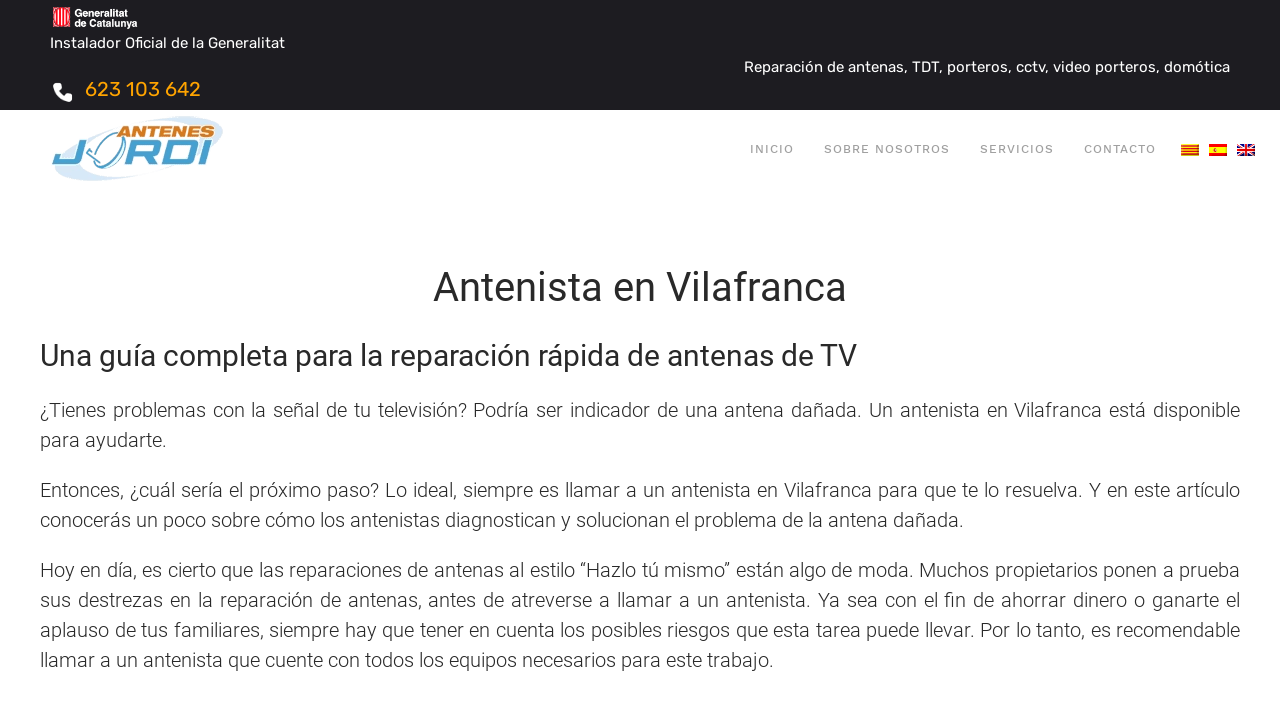

--- FILE ---
content_type: text/html; charset=UTF-8
request_url: https://jordiantenas.com/antenista-en-vilafranca/
body_size: 56642
content:
<!DOCTYPE html><html lang="es-ES" prefix="og: http://ogp.me/ns#"><head><script data-no-optimize="1">var litespeed_docref=sessionStorage.getItem("litespeed_docref");litespeed_docref&&(Object.defineProperty(document,"referrer",{get:function(){return litespeed_docref}}),sessionStorage.removeItem("litespeed_docref"));</script> <title>Antenista en Vilafranca【 623 103 642 】Instalador Autorizado Generalitat</title><meta name="robots" content="index,follow"><meta name="googlebot" content="index,follow,max-snippet:-1,max-image-preview:large,max-video-preview:-1"><meta name="bingbot" content="index,follow,max-snippet:-1,max-image-preview:large,max-video-preview:-1"><meta name="description" content="¿Tienes problemas con la señal de tu televisión? Podría ser indicador de una antena dañada. Un antenista en Vilafranca está disponible para ayudarte. Entonces, ¿cuál sería el próximo paso? Lo ideal, siempre es llamar a un antenista en Vilafranca para que te lo resuelva. Y en este artículo conocerás un poco sobre cómo los antenistas diagnostican y solucionan el problema de la antena dañada." /><meta name="keywords" content="Antenista en Vilafranca" /><link rel="canonical" href="https://jordiantenas.com/antenista-en-vilafranca/" /><link rel="alternate" type="application/rss+xml" href="https://jordiantenas.com/sitemap.xml" /><meta property="og:url" content="https://jordiantenas.com/antenista-en-vilafranca/" /><meta property="og:title" content="Antenista en Vilafranca【 623 103 642 】Instalador Autorizado Generalitat" /><meta property="og:description" content="¿Tienes problemas con la señal de tu televisión? Podría ser indicador de una antena dañada. Un antenista en Vilafranca está disponible para ayudarte. Entonces, ¿cuál sería el próximo paso? Lo ideal," /><meta property="og:type" content="website" /><meta property="og:image" content="https://jordiantenas.com/wp-content/uploads/2022/05/un-antenista-en-Vilafranca-del-Penedes-2.jpg" /><meta property="og:image:width" content="500" /><meta property="og:image:type" content="image/jpeg" /><meta property="og:site_name" content="JordiAntenas: Instalación y reparación de Antenas, TDT, y Parabólicas" /><meta property="og:locale" content="es_ES" /><meta property="twitter:url" content="https://jordiantenas.com/antenista-en-vilafranca/" /><meta property="twitter:title" content="Antenista en Vilafranca【 623 103 642 】Instalador Autorizado Generalitat" /><meta property="twitter:description" content="¿Tienes problemas con la señal de tu televisión? Podría ser indicador de una antena dañada. Un antenista en Vilafranca está disponible para ayudarte. Entonces, ¿cuál sería el próximo paso? Lo ideal, siempre es llamar a un antenista en Vilafranca para que te lo resuelva. Y en este" /><meta property="twitter:image" content="https://jordiantenas.com/wp-content/uploads/2022/05/un-antenista-en-Vilafranca-del-Penedes-2.jpg" /><meta property="twitter:domain" content="JordiAntenas: Instalación y reparación de Antenas, TDT, y Parabólicas" /><meta property="twitter:card" content="summary_large_image" /><meta property="twitter:creator" content="@twitter" /><meta property="twitter:site" content="@twitter" /> <script type="litespeed/javascript" data-src='https://www.googletagmanager.com/gtag/js?id=G-QLK21FVFL6'></script><script type="litespeed/javascript">window.dataLayer=window.dataLayer||[];function gtag(){dataLayer.push(arguments)}gtag('js',new Date());gtag('config','G-QLK21FVFL6')</script> <script type="application/ld+json">{"@context":"https://schema.org","@graph":[{"@type":"WebSite","@id":"https://jordiantenas.com/antenista-en-vilafranca/#website","url":"https://jordiantenas.com/antenista-en-vilafranca/","name":"Antenista en Vilafranca\u3010 623 103 642 \u3011Instalador Autorizado Generalitat","headline":"\u00bfTienes problemas con la se\u00f1al de tu televisi\u00f3n? Podr\u00eda ser indicador de una antena da\u00f1ada. Un antenista en Vilafranca est\u00e1 disponible para ayudarte. Entonces, \u00bfcu\u00e1l ser\u00eda el pr\u00f3ximo paso? Lo ideal, siempre es llamar a un antenista en Vilafranca para que te lo resuelva. Y en este art\u00edculo conocer\u00e1s un poco sobre c\u00f3mo","mainEntityOfPage":{"@type":"WebPage","url":"https://jordiantenas.com/antenista-en-vilafranca/"},"datePublished":"2022-05-16T07:41:31+00:00","dateModified":"2024-08-26T08:34:35+00:00","image":{"@type":"ImageObject","url":"https://jordiantenas.com/wp-content/uploads/2022/05/un-antenista-en-Vilafranca-del-Penedes-2.jpg","height":"500","width":"500"},"potentialAction":{"@type":"SearchAction","target":"https://jordiantenas.com/?s={search_term_string}","query-input":"required name=search_term_string"},"author":{"@type":"Person","@id":"http://jordiantenas.com#person","url":"http://jordiantenas.com","name":"imap"},"publisher":{"@type":"Organization","@id":"https://jordiantenas.com/antenista-en-vilafranca/#Organization","url":"https://jordiantenas.com/antenista-en-vilafranca/","name":"JordiAntenas: Instalaci\u00f3n y reparaci\u00f3n de Antenas, TDT, y Parab\u00f3licas","sameAs":["https://twitter.com/twitter"]},"keywords":"Antenista en Vilafranca"}]}</script> <meta charset="UTF-8"><link data-optimized="2" rel="stylesheet" href="https://jordiantenas.com/wp-content/litespeed/css/faa182a35b8b54c1df8bfe8f5e2ce73c.css?ver=86b52" /><meta http-equiv="X-UA-Compatible" content="IE=edge"><meta name="viewport" content="width=device-width, initial-scale=1"><link rel="shortcut icon" href="/wp-content/uploads/2021/11/favicon3.png"><link rel="apple-touch-icon" href="/wp-content/uploads/2021/11/favicon3.png"><link rel='dns-prefetch' href='//s.w.org' /><link rel="alternate" type="application/rss+xml" title="JordiAntenas: Instalación y reparación de Antenas, TDT, y Parabólicas &raquo; Feed" href="https://jordiantenas.com/feed/" /><link rel="alternate" type="application/rss+xml" title="JordiAntenas: Instalación y reparación de Antenas, TDT, y Parabólicas &raquo; Feed de los comentarios" href="https://jordiantenas.com/comments/feed/" /> <script type="litespeed/javascript" data-src='https://jordiantenas.com/wp-includes/js/jquery/jquery.js?ver=1.12.4-wp' id='jquery-core-js'></script> <link rel="https://api.w.org/" href="https://jordiantenas.com/wp-json/" /><link rel="alternate" type="application/json" href="https://jordiantenas.com/wp-json/wp/v2/pages/2774" /><link rel="EditURI" type="application/rsd+xml" title="RSD" href="https://jordiantenas.com/xmlrpc.php?rsd" /><link rel="wlwmanifest" type="application/wlwmanifest+xml" href="https://jordiantenas.com/wp-includes/wlwmanifest.xml" /><meta name="generator" content="WordPress 5.5.17" /><link rel='shortlink' href='https://jordiantenas.com/?p=2774' /><link rel="alternate" type="application/json+oembed" href="https://jordiantenas.com/wp-json/oembed/1.0/embed?url=https%3A%2F%2Fjordiantenas.com%2Fantenista-en-vilafranca%2F" /><link rel="alternate" type="text/xml+oembed" href="https://jordiantenas.com/wp-json/oembed/1.0/embed?url=https%3A%2F%2Fjordiantenas.com%2Fantenista-en-vilafranca%2F&#038;format=xml" />
 <script type="litespeed/javascript" data-src="https://www.googletagmanager.com/gtag/js?id=AW-470054756"></script> <script type="litespeed/javascript">window.dataLayer=window.dataLayer||[];function gtag(){dataLayer.push(arguments)}
gtag('js',new Date());gtag('config','AW-470054756');gtag('config','G-0X2KE7HW5X')</script>  <script type="litespeed/javascript">(function(w,d,s,l,i){w[l]=w[l]||[];w[l].push({'gtm.start':new Date().getTime(),event:'gtm.js'});var f=d.getElementsByTagName(s)[0],j=d.createElement(s),dl=l!='dataLayer'?'&l='+l:'';j.async=!0;j.src='https://www.googletagmanager.com/gtm.js?id='+i+dl;f.parentNode.insertBefore(j,f)})(window,document,'script','dataLayer','GTM-P5WGC64')</script>  <script type="litespeed/javascript" data-src="https://www.googletagmanager.com/gtag/js?id=G-0X2KE7HW5X"></script> <script type="litespeed/javascript">window.dataLayer=window.dataLayer||[];function gtag(){dataLayer.push(arguments)}
gtag('js',new Date());gtag('config','G-0X2KE7HW5X')</script> </head><body class="page-template-default page page-id-2774 "><div class="tm-page"><div id="tm-top" class="tm-top uk-section-secondary uk-section uk-padding-remove-vertical"><div uk-grid><div><div class="uk-panel widget-media-image" id="widget-media_image-3">
<img data-lazyloaded="1" src="[data-uri]" width="90" height="26" data-src="https://jordiantenas.com/wp-content/uploads/2022/11/Jordi_Antenas_Generalitat_blanco-300x87.png" class="image wp-image-3388  attachment-90x26 size-90x26" alt="Logotipo de la Generalitat de Catalunya, que muestra un fondo rojo con texto blanco a la derecha y un emblema circular con barras verticales rojas y blancas a la izquierda." loading="lazy" style="max-width: 100%; height: auto;" title="Jordi_Antenas_Generalitat_blanco" data-srcset="https://jordiantenas.com/wp-content/uploads/2022/11/Jordi_Antenas_Generalitat_blanco-300x87.png 300w, https://jordiantenas.com/wp-content/uploads/2022/11/Jordi_Antenas_Generalitat_blanco.png 564w" data-sizes="(max-width: 90px) 100vw, 90px" /></div></div><div><div class="uk-panel widget-text" id="widget-text-5"><div class="uk-panel textwidget"><p>Instalador Oficial de la Generalitat</p></div></div></div><div><div class="uk-panel widget-text" id="widget-text-9"><div class="uk-panel textwidget"><p>Reparación de antenas, TDT, porteros, cctv, video porteros, domótica</p></div></div></div><div><div class="uk-panel widget-text" id="widget-text-7"><div class="uk-panel textwidget"><p><img data-lazyloaded="1" src="[data-uri]" loading="lazy" class="teleftop" style="margin-right: 10px;" data-src="https://jordiantenas.com/wp-content/uploads/2022/11/phone-icon.png" width="25px" height="25px" /><a style="font-size: 20px; color: #ffa400; line-height: 0px;" href="tel:623103642">623 103 642</a></p></div></div></div></div></div><div class="tm-header-mobile uk-hidden@m"><div class="uk-navbar-container"><nav uk-navbar><div class="uk-navbar-left">
<a class="uk-navbar-toggle" href="#tm-mobile" uk-toggle><div uk-navbar-toggle-icon></div>
</a></div><div class="uk-navbar-center">
<a href="https://jordiantenas.com" class="uk-navbar-item uk-logo">
<img data-lazyloaded="1" src="[data-uri]" width="189" height="70" alt data-src="/wp-content/themes/yootheme/cache/ANTENES_JORDI-1-0723cab8.webp" data-srcset="/wp-content/themes/yootheme/cache/ANTENES_JORDI-1-0723cab8.webp 189w" data-sizes="(min-width: 189px) 189px" data-width="189" data-height="70"></a><div class="uk-navbar-item widget-custom-html" id="widget-custom_html-16"><div class="textwidget custom-html-widget">
<a href="https://jordiantenas.com/ca/home-catala/" data-level="1"><span class="menu-item-text"><span class="menu-text"><img data-lazyloaded="1" src="[data-uri]" width="18" height="12" class="wpml-ls-flag" data-src="https://antenasjordi.com/wp-content/plugins/sitepress-multilingual-cms/res/flags/ca.png" alt="ca" title="Català"></span><i class="underline"></i></span></a><a href="https://jordiantenas.com/" data-level="1"><span class="menu-item-text"><span class="menu-text"><img data-lazyloaded="1" src="[data-uri]" width="18" height="12" class="wpml-ls-flag" data-src="https://antenasjordi.com/wp-content/plugins/sitepress-multilingual-cms/res/flags/es.png" alt="ca" title="Català"></span><i class="underline"></i></span></a><a href="https://jordiantenas.com/en/home-english/" data-level="1"><span class="menu-item-text"><span class="menu-text"><img data-lazyloaded="1" src="[data-uri]" width="18" height="12" class="wpml-ls-flag" data-src="https://antenasjordi.com/wp-content/plugins/sitepress-multilingual-cms/res/flags/en.png" alt="ca" title="Català"></span><i class="underline"></i></span></a></div></div></div></nav></div><div id="tm-mobile" uk-offcanvas mode="reveal" overlay><div class="uk-offcanvas-bar"><button class="uk-offcanvas-close" type="button" uk-close></button><div class="uk-child-width-1-1" uk-grid><div><div class="uk-panel"><ul class="uk-nav uk-nav-default"><li><a href="https://jordiantenas.com/" class=" menu-item menu-item-type-post_type menu-item-object-page menu-item-home">Inicio</a></li><li><a href="https://jordiantenas.com/#nosotros" class=" menu-item menu-item-type-custom menu-item-object-custom menu-item-home">Sobre Nosotros</a></li><li><a href="https://jordiantenas.com/#servicios" class=" menu-item menu-item-type-custom menu-item-object-custom menu-item-home">Servicios</a></li><li><a href="https://jordiantenas.com/#contacto" class=" menu-item menu-item-type-custom menu-item-object-custom menu-item-home">Contacto</a></li></ul></div></div></div></div></div></div><div class="tm-header uk-visible@m" uk-header><div uk-sticky media="@m" cls-active="uk-navbar-sticky" sel-target=".uk-navbar-container"><div class="uk-navbar-container"><div class="uk-container uk-container-large"><nav class="uk-navbar" uk-navbar="{&quot;align&quot;:&quot;center&quot;,&quot;boundary&quot;:&quot;!.uk-navbar-container&quot;,&quot;dropbar&quot;:true,&quot;dropbar-anchor&quot;:&quot;!.uk-navbar-container&quot;,&quot;dropbar-mode&quot;:&quot;slide&quot;}"><div class="uk-navbar-left">
<a href="https://jordiantenas.com" class="uk-navbar-item uk-logo">
<img data-lazyloaded="1" src="[data-uri]" width="189" height="70" alt data-src="/wp-content/themes/yootheme/cache/ANTENES_JORDI-1-0723cab8.webp" data-srcset="/wp-content/themes/yootheme/cache/ANTENES_JORDI-1-0723cab8.webp 189w" data-sizes="(min-width: 189px) 189px" data-width="189" data-height="70"><img data-lazyloaded="1" src="[data-uri]" width="189" height="70" class="uk-logo-inverse" alt data-src="/wp-content/themes/yootheme/cache/ANTENES_JORDI-1-0723cab8.webp" data-srcset="/wp-content/themes/yootheme/cache/ANTENES_JORDI-1-0723cab8.webp 189w" data-sizes="(min-width: 189px) 189px" data-width="189" data-height="70"></a></div><div class="uk-navbar-right"><ul class="uk-navbar-nav"><li><a href="https://jordiantenas.com/" class=" menu-item menu-item-type-post_type menu-item-object-page menu-item-home">Inicio</a></li><li><a href="https://jordiantenas.com/#nosotros" class=" menu-item menu-item-type-custom menu-item-object-custom menu-item-home">Sobre Nosotros</a></li><li><a href="https://jordiantenas.com/#servicios" class=" menu-item menu-item-type-custom menu-item-object-custom menu-item-home">Servicios</a></li><li><a href="https://jordiantenas.com/#contacto" class=" menu-item menu-item-type-custom menu-item-object-custom menu-item-home">Contacto</a></li></ul><div class="uk-navbar-item widget-custom-html" id="widget-custom_html-14"><div class="textwidget custom-html-widget">
<a href="https://jordiantenas.com/ca/home-catala/" data-level="1"><span class="menu-item-text"><span class="menu-text"><img data-lazyloaded="1" src="[data-uri]" width="18" height="12" class="wpml-ls-flag" data-src="https://antenasjordi.com/wp-content/plugins/sitepress-multilingual-cms/res/flags/ca.png" alt="ca" title="Català"></span><i class="underline"></i></span></a><a href="https://jordiantenas.com/" data-level="1"><span class="menu-item-text"><span class="menu-text"><img data-lazyloaded="1" src="[data-uri]" width="18" height="12" class="wpml-ls-flag" data-src="https://antenasjordi.com/wp-content/plugins/sitepress-multilingual-cms/res/flags/es.png" alt="ca" title="Català"></span><i class="underline"></i></span></a><a href="https://jordiantenas.com/en/home-english/" data-level="1"><span class="menu-item-text"><span class="menu-text"><img data-lazyloaded="1" src="[data-uri]" width="18" height="12" class="wpml-ls-flag" data-src="https://antenasjordi.com/wp-content/plugins/sitepress-multilingual-cms/res/flags/en.png" alt="ca" title="Català"></span><i class="underline"></i></span></a></div></div></div></nav></div></div></div></div><div class="uk-section-default uk-section"><div class="uk-container"><div class="tm-grid-expand uk-child-width-1-1 uk-grid-margin" uk-grid><div><h1 class="uk-h1 uk-text-center">        <strong>Antenista en Vilafranca</strong></h1><div class="uk-panel uk-text-lead uk-margin uk-text-justify"><h2><strong>Una guía completa para la reparación rápida de antenas de TV</strong></h2><p>¿Tienes problemas con la señal de tu televisión? Podría ser indicador de una antena dañada. Un antenista en Vilafranca está disponible para ayudarte.</p><p>Entonces, ¿cuál sería el próximo paso? Lo ideal, siempre es llamar a un antenista en Vilafranca para que te lo resuelva. Y en este artículo conocerás un poco sobre cómo los antenistas diagnostican y solucionan el problema de la antena dañada.</p><p>Hoy en día, es cierto que las reparaciones de antenas al estilo “Hazlo tú mismo” están algo de moda. Muchos propietarios ponen a prueba sus destrezas en la reparación de antenas, antes de atreverse a llamar a un antenista. Ya sea con el fin de ahorrar dinero o ganarte el aplauso de tus familiares, siempre hay que tener en cuenta los posibles riesgos que esta tarea puede llevar. Por lo tanto, es recomendable llamar a un antenista que cuente con todos los equipos necesarios para este trabajo.</p></div><div class="uk-margin">
<img class="el-image" alt="Antenista en Vilafranca: Instalación y Reparación de antenas." data-src="/wp-content/themes/yootheme/cache/un-antenista-en-Vilafranca-del-Penedes-2-51cbd31a.webp" data-srcset="/wp-content/themes/yootheme/cache/un-antenista-en-Vilafranca-del-Penedes-2-c681ac33.webp 768w, /wp-content/themes/yootheme/cache/un-antenista-en-Vilafranca-del-Penedes-2-c6c21a6e.webp 799w, /wp-content/themes/yootheme/cache/un-antenista-en-Vilafranca-del-Penedes-2-51cbd31a.webp 800w" data-sizes="(min-width: 800px) 800px" data-width="800" data-height="350" uk-img></div><blockquote><p>Ayuntamiento de Vilafranca (Vilafranca)</p></blockquote><div class="uk-panel uk-margin"><h2><strong>Algunos de los barrios de Vilafranca donde ofrecemos nuestros servicios:</strong></h2><p> </p></div></div></div><div class="uk-margin-remove-top tm-grid-expand uk-grid-row-small uk-child-width-1-1 uk-margin-small uk-margin-remove-top" uk-grid><div><div class="uk-panel uk-text-lead uk-margin-small uk-margin-remove-top"><ul id="sublocations" class="navList"><li>Sant Julià </li><li>L&#8217;Espirall</li><li>Barceloneta</li><li>Molí d&#8217;En Rovira </li><li>La Girada </li><li>Les Clotes </li><li>Poble Nou </li><li>Centre Vila </li><li>Pol. Ind. Domenys </li></ul></div></div></div><div class="tm-grid-expand uk-child-width-1-1 uk-grid-margin" uk-grid><div><div class="uk-card uk-card-secondary uk-card-body uk-margin-remove-first-child uk-margin"><div class="el-content uk-panel uk-margin-top"><h2 style="text-align: center;"><strong>ANTENAS JORDI, TU ANTENISTA DE CONFIANZA</strong></h2><h2 style="text-align: center;"><strong>SERVICIO DE REPARACIÓN E INSTALACIÓN DE ANTENAS, PARABÓLICAS Y TDT.</strong></h2><h3 style="text-align: center;"><a style="color: orange;" href="#formulario"> ¡CONTACTA AHORA CON NOSOTROS!</a></h3><h2 style="text-align: center;"><strong><svg width="50" height="50" viewBox="0 0 20 20" xmlns="http://www.w3.org/2000/svg" data-svg="receiver" style="margin-right: 20px"><path fill="none" stroke="orange" stroke-width="1.01" d="M6.189,13.611C8.134,15.525 11.097,18.239 13.867,18.257C16.47,18.275 18.2,16.241 18.2,16.241L14.509,12.551L11.539,13.639L6.189,8.29L7.313,5.355L3.76,1.8C3.76,1.8 1.732,3.537 1.7,6.092C1.667,8.809 4.347,11.738 6.189,13.611"></path></svg><a href="tel:623103642 ">623 103 642</a></strong></h2></div></div><div class="uk-panel uk-text-lead uk-margin-large uk-text-justify"><h2><strong>Comprobación de antena dañada</strong></h2><p>Antenas de confirmar si una antena está dañada o no, es posible que diversos equipos, como el televisor, o el sistema de electricidad, tengan que ser revisados también, con el fin de evitar cambiar una antena que no tenga problemas <a href="https://jordiantenas.com/antenista-en-badia-del-valles/">y corroborar que los problemas de señal</a> no sean causados por una mala instalación.</p><p><strong>Algunos signos comunes de una antena dañada son los siguientes</strong>:</p><ul><li>Visualización constante del mensaje “Buscando…” o “Sin señal” en la pantalla de tu televisor.</li><li>Es común que la señal caiga y regrese por sí solo en repetidas ocasiones.</li><li>Después de un día lluvioso, la señal empezó a comportarse extraño.</li><li>Canales que antes estaban activos, aparecen desactivados.</li></ul><h2><strong>Posibles causantes de los mensajes “Buscando…” y “Sin señal”</strong></h2><p>Primero, verifique que su televisor esté configurado en la fuente o entrada, intenta cambiar la fuente o entrada a AV, TV, TV digital o DTV si aún no lo has hecho. Si el mensaje no se debe a una entrada o selección de fuente incorrecta, lo más probable es que se deba a una mala configuración o una antena instalada incorrectamente.</p><ol><li><strong>Antena mal colocada</strong></li></ol><p>Cualquier obstáculo entre la antena y las señales, provoca que la señal se debilite. El posicionamiento de la antena, debe ser comprobado y, en caso de encontrar algún problema, apuntar a una zona menos obstruida.</p><ol start="2"><li><strong>Salida de antena dañada</strong></li></ol><p>Con el paso del tiempo y las estaciones, debido al clima, el conector puede aflojarse y no encajar. En este caso, el conector deberá ser reemplazado o sufrir una reparación momentánea.</p><ol start="3"><li><strong>Cable de antena necesita reemplazo</strong></li></ol><p>El cable de conexión hacia la entrada de TV, es propenso al desgaste por el tiempo. Necesita ser reemplazado llegado el momento.</p><ol start="4"><li><strong>Cable entre el televisor y el tomacorriente dañado</strong></li></ol><p>Tener roedores, en un problema que requerirá de otro especialista. Estos pequeños animales doblan, rompen y mastiquen los cables que proporcionan la señal y energía a su televisor. Otro tipo de animales, como perros o gatos, también podrían morder estos cables. Por lo tanto, es recomendable estar atentos y mantener los cables resguardados.</p><ol start="5"><li><strong>Antena potencialmente dañada</strong></li></ol><p>Y seguimos con los animales, pues, la antena colocada en el techo, es un punto de descanso para las aves e incluso zarigüeyas y mapaches, entre muchos otros. Con el tiempo, este hecho podría deteriorar la calidad de tu antena y romperla.</p><p>Por otro lado, sin ningún animal tiene acceso a ella, <a style="color: #ffa500;" href="https://jordiantenas.com/antenista-en-viladecans/"><strong>podría tenerlo también el viento</strong></a>, el granizo o las fuertes ráfagas de lluvia. En ambos casos, la antena necesita un trabajo rápido de reparación.</p></div><div class="uk-panel uk-margin-remove-first-child uk-margin uk-text-justify"><div class="uk-child-width-expand" uk-grid><div class="uk-width-1-5@m"><img class="el-image" alt="Servicio técnico en Vilafranca" data-src="/wp-content/themes/yootheme/cache/coche-jordiantenas-13-a387d17f.webp" data-srcset="/wp-content/themes/yootheme/cache/coche-jordiantenas-13-54a8299e.webp 768w, /wp-content/themes/yootheme/cache/coche-jordiantenas-13-96f9b3bc.webp 1024w, /wp-content/themes/yootheme/cache/coche-jordiantenas-13-a7082d1d.webp 1366w, /wp-content/themes/yootheme/cache/coche-jordiantenas-13-a387d17f.webp 1488w" data-sizes="(min-width: 1488px) 1488px" data-width="1488" data-height="1984" uk-img></div><div class="uk-margin-remove-first-child"><div class="el-content uk-panel uk-text-lead uk-margin-top"><h2><strong>Obtenga los servicios profesionales y sin complicaciones</strong></h2><p>Un sombrero no sirve para todos, y esto también es aplicable para las reparaciones de antena hecha por ti mismo. Identificar problemas no significa necesariamente tomar medidas en tus manos. No olvides el dicho popular: “La obra conviene en manos del que la hace”. Si desea una vida útil prolongada de su antena y entretenimiento ininterrumpido, ¡llame ahora a un antenista en Vilafranca! Tendrá el apoyo completo de un profesional calificado. En cuestión de minutos llegará a la puerta de su casa, para que realice la reparación lo antes posible y puedas disfrutar de tus canales favoritos sin ningún tipo de interrupción.</p><p><a name="formulario"></a></p></div></div></div></div></div></div></div></div><div class="uk-section-muted uk-section"><div class="uk-container"><div class="tm-grid-expand uk-grid-margin" uk-grid><div class="uk-width-1-2@m"><h1><p><b>Contáctanos</b></p></h1><hr class="uk-divider-small"><div class="uk-panel uk-margin"><h3 class="tw-data-text tw-text-large tw-ta" dir="ltr" data-placeholder="Traducció">En AntenesJordi queremos que tengas la mejor experiencia, por ello te ofrecemos <strong>presupuestos sin compromiso </strong>y el <strong>desplazamiento gratuito </strong>en<strong> Vilafranca.</strong></h3><h3><strong><a href="mailto:info@jordiantenas.com">info@jordiantenas.com</a></strong></h3><h3><strong><a href="tel:623103642 ">623 103 642</a></strong></h3></div></div><div class="uk-width-1-2@m"><div id="page#1-0-1-0"><div role="form" class="wpcf7" id="wpcf7-f1123-o1" lang="es-ES" dir="ltr"><div class="screen-reader-response"><p role="status" aria-live="polite" aria-atomic="true"></p><ul></ul></div><form action="/antenista-en-vilafranca/#wpcf7-f1123-o1" method="post" class="wpcf7-form init" novalidate="novalidate" data-status="init"><div style="display: none;">
<input type="hidden" name="_wpcf7" value="1123" />
<input type="hidden" name="_wpcf7_version" value="5.3" />
<input type="hidden" name="_wpcf7_locale" value="es_ES" />
<input type="hidden" name="_wpcf7_unit_tag" value="wpcf7-f1123-o1" />
<input type="hidden" name="_wpcf7_container_post" value="0" />
<input type="hidden" name="_wpcf7_posted_data_hash" value="" /></div><p><label class="uk-h5 formu"> Nombre*<br />
<span class="wpcf7-form-control-wrap your-name"><input type="text" name="your-name" value="" size="40" class="wpcf7-form-control wpcf7-text wpcf7-validates-as-required" aria-required="true" aria-invalid="false" /></span> </label></p><p><label class="uk-h5 formu"> Correo Electrónico*<br />
<span class="wpcf7-form-control-wrap your-email"><input type="email" name="your-email" value="" size="40" class="wpcf7-form-control wpcf7-text wpcf7-email wpcf7-validates-as-required wpcf7-validates-as-email" aria-required="true" aria-invalid="false" /></span> </label></p><p><label class="uk-h5 formu"> Teléfono<br />
<span class="wpcf7-form-control-wrap tel"><input type="tel" name="tel" value="" size="40" class="wpcf7-form-control wpcf7-text wpcf7-tel wpcf7-validates-as-tel" aria-invalid="false" /></span> </label></p><p><label class="uk-h5 formu"> Mensaje:<br />
<span class="wpcf7-form-control-wrap your-message"><textarea name="your-message" cols="40" rows="10" class="wpcf7-form-control wpcf7-textarea" aria-invalid="false"></textarea></span> </label><br />
<label class="uk-h5 formu"><br />
<span class="wpcf7-form-control-wrap politica"><span class="wpcf7-form-control wpcf7-acceptance"><span class="wpcf7-list-item"><input type="checkbox" name="politica" value="1" aria-invalid="false" /></span></span></span> He leído y acepto las políticas de privacidad.<br />
</label><br />
<input type="submit" value="Enviar" class="wpcf7-form-control wpcf7-submit formu uk-h5" /></p><div class="wpcf7-response-output" aria-hidden="true"></div></form></div></div></div></div></div></div><div id="footer_main" class="uk-section-default uk-section"><div class="uk-container"><div class="tm-grid-expand uk-grid-margin" uk-grid><div class="uk-width-1-1@s uk-width-1-2@m"><div class="uk-panel uk-margin" id="footer#0-0-0-0"><h3 class="widgettitle widget-title"><strong>ANTENAS JORDI</strong></h3><p>Empresa de servicios dedicada a la Instalación y reparación de antenas de todo tipo, TDT, porteros, vídeo porteros, cctv, controles de acceso, domótica… y más.</p></div><div class="uk-panel uk-margin"><p><strong>Instalador Oficial de la Generalitat 23246</strong></p></div><div class="uk-margin">
<img width="200px" height="50px" class="el-image" alt="Instalador de antenas autorizado por la generalitat de catalunya" data-src="https://jordiantenas.com/wp-content/uploads/2022/04/Jordi_Antenas_Generalitat.png" uk-img></div></div><div class="uk-width-1-2@s uk-width-1-4@m"><div class="uk-panel uk-margin"><h3>APARTADOS</h3><p><a href="https://jordiantenas.com/">Inicio</a><br /><a href="https://jordiantenas.com/#nosotros">Sobre Nosotros</a><br /><a href="https://jordiantenas.com/#servicios">Servicios</a><br /><a href="https://jordiantenas.com/#trayectoria">Trayectoria</a><br /><a href="https://jordiantenas.com/contactanos/">Contáctanos</a></p></div></div><div class="uk-width-1-2@s uk-width-1-4@m"><div class="uk-panel uk-margin uk-text-left"><h3>CONTACTO</h3><p> <span uk-icon="icon: mail" style="color: #03ABCB; padding-right: 5px"><svg width="20" height="20" viewBox="0 0 20 20" xmlns="http://www.w3.org/2000/svg" data-svg="mail"><polyline fill="none" stroke="#000" points="1.4,6.5 10,11 18.6,6.5"></polyline><path d="M 1,4 1,16 19,16 19,4 1,4 Z M 18,15 2,15 2,5 18,5 18,15 Z"></path></svg></span>
<a href="mailto:info@jordiantenas.com">info@jordiantenas.com </a></p><span uk-icon="phone"  style="color: #03ABCB; padding-right: 5px"><svg width="20" height="20" viewBox="0 0 20 20" xmlns="http://www.w3.org/2000/svg" data-svg="phone" ><path fill="none" stroke="#ca8200" d="M15.5,17 C15.5,17.8 14.8,18.5 14,18.5 L7,18.5 C6.2,18.5 5.5,17.8 5.5,17 L5.5,3 C5.5,2.2 6.2,1.5 7,1.5 L14,1.5 C14.8,1.5 15.5,2.2 15.5,3 L15.5,17 L15.5,17 L15.5,17 Z"></path><circle cx="10.5" cy="16.5" r=".8"></circle></svg></span><a href="tel:623103642 ">623 103 642 </a></div></div></div></div></div><div id="copyright_main" class="uk-section-default uk-section uk-section-xsmall" uk-height-viewport="expand: true;"><div class="uk-container"><div class="tm-grid-expand uk-grid-row-collapse uk-child-width-1-1 uk-margin" uk-grid><div><div class="uk-panel uk-text-small uk-margin uk-text-center" id="footer#1-0-0-0">©  Jordi Antenas. Todos los derechos reservados. |
<a class="uk-link-text" href="https://jordiantenas.com/politica/">Políticas de privacidad</a></div></div></div></div></div><div id="footer_entradas" class="uk-section-default uk-section"><div class="uk-position-relative"><div class="uk-container"><div class="tm-grid-expand uk-grid-margin" uk-grid><div class="uk-width-1-1@s uk-width-1-2@m"><div class="uk-panel uk-margin" id="footer#2-0-0-0"><h3 class="widgettitle widget-title">ANTENES JORDI</h3><p>Empresa de servicios dedicada a la Instalación y reparación de antenas de todo tipo, TDT, porteros, vídeo porteros, cctv, controles de acceso, domótica … y más.</p></div><div class="uk-panel uk-margin"><p>Instalador Oficial de la Generalitat 23246</p></div><div class="uk-margin">
<img width="200px" height="50px" class="el-image" alt data-src="https://jordiantenas.com/wp-content/uploads/2022/04/Jordi_Antenas_Generalitat.png" uk-img></div></div><div class="uk-width-1-2@s uk-width-1-4@m"><div class="uk-panel uk-margin"><h3>APARTADOS</h3><p><a href="https://jordiantenas.com/">Inicio</a><br /><a href="https://jordiantenas.com/#nosotros">Sobre Nosotros</a><br /><a href="https://jordiantenas.com/#servicios">Servicios</a><br /><a href="https://jordiantenas.com/#trayectoria">Trayectoria</a><br /><a href="https://jordiantenas.com/contactanos/">Contáctanos</a></p></div></div><div class="uk-width-1-2@s uk-width-1-4@m"><div class="uk-panel uk-margin uk-text-left"><h3>CONTACTO</h3><p> <span uk-icon="icon: mail" style="color: #03ABCB; padding-right: 5px"><svg width="20" height="20" viewBox="0 0 20 20" xmlns="http://www.w3.org/2000/svg" data-svg="mail"><polyline fill="none" stroke="#000" points="1.4,6.5 10,11 18.6,6.5"></polyline><path d="M 1,4 1,16 19,16 19,4 1,4 Z M 18,15 2,15 2,5 18,5 18,15 Z"></path></svg></span>
<a href="mailto:info@jordiantenas.com">info@jordiantenas.com </a></p><span uk-icon="phone"  style="color: #03ABCB; padding-right: 5px"><svg width="20" height="20" viewBox="0 0 20 20" xmlns="http://www.w3.org/2000/svg" data-svg="phone" ><path fill="none" stroke="#ca8200" d="M15.5,17 C15.5,17.8 14.8,18.5 14,18.5 L7,18.5 C6.2,18.5 5.5,17.8 5.5,17 L5.5,3 C5.5,2.2 6.2,1.5 7,1.5 L14,1.5 C14.8,1.5 15.5,2.2 15.5,3 L15.5,17 L15.5,17 L15.5,17 Z"></path><circle cx="10.5" cy="16.5" r=".8"></circle></svg></span><a href="tel:623103642 ">623 103 642 </a></div></div></div></div><div class="tm-section-title uk-position-top-left uk-position-medium uk-margin-remove-vertical uk-visible@xl"><div class="tm-rotate-180">Footer -  ENTRADAS</div></div></div></div><div id="copyright_entradas" class="uk-section-default uk-section uk-section-xsmall" uk-height-viewport="expand: true;"><div class="uk-container"><div class="tm-grid-expand uk-grid-row-collapse uk-child-width-1-1 uk-margin" uk-grid><div><div class="uk-panel uk-margin" id="footer#3-0-0-0"><p style="text-align: center;"><a href="https://jordiantenas.com/antenista-en-el-vendrell/">Antenista en El Vendrell</a> | <a href="https://jordiantenas.com/antenista-en-cambrils/">Antenista en Cambrils</a> | <a href="https://jordiantenas.com/antenista-en-salou/">Antenista en Salou</a> | <a href="https://jordiantenas.com/antenista-en-vila-seca/">Antenista en Vila-Seca</a> |<a href="https://jordiantenas.com/antenista-en-valls/"> Antenista en Valls</a> |<a href="https://jordiantenas.com/antenista-en-calafell/"> Antenista en Calafell</a> | <a href="https://jordiantenas.com/antenista-en-torredembarra/">Antenista en Torredembarra</a> | <a href="https://jordiantenas.com/antenista-en-tarragona/">Antenista en Tarragona</a> | <a href="https://jordiantenas.com/antenista-en-cunit/">Antenista en Cunit</a> | <a href="https://jordiantenas.com/antenista-en-reus/">Antenista en Reus</a> |<a href="https://jordiantenas.com/antenista-en-mont-roig-del-camp/"> Antenista en Mont-roig del Camp</a> | <a href="https://jordiantenas.com/antenista-en-constanti/">Antenista en Constantí</a> | <a href="https://jordiantenas.com/antenista-en-roda-de-bara/">Antenista en Roda de Bará</a> | <a href="https://jordiantenas.com/antenista-en-montblanc/">Antenista en Montblanc</a> | <a href="https://jordiantenas.com/antenista-en-altafulla/">Antenista en Altafulla</a> | <a href="https://jordiantenas.com/antenista-en-els-pallaresos/">Antenista en els Pallaresos</a> | <a href="https://jordiantenas.com/antenista-en-el-catllar/">Antenista en El Catllar </a>| <a href="https://jordiantenas.com/antenista-en-riudoms/">Antenista en Riudoms </a> | <a href="https://jordiantenas.com/antenista-en-larboc/">Antenista en L'Arboç</a>  |  <a href="https://jordiantenas.com/antenista-en-la-canonja/">Antenista en La Canonja</a> | <a href="https://jordiantenas.com/antenista-en-vandellos-i-lhospitalet-de-linfant">Antenista en Vandellós i l'Hospitalet de l'Infant</a> | <a href="https://jordiantenas.com/antenista-en-creixell/">Antenista en Creixell</a> | <a href="https://jordiantenas.com/antenista-en-el-morell/">Antenista en el Morell</a> | <a href="https://jordiantenas.com/antenista-en-la-pobla-de-montornes/">Antenista en La Pobla de Montornés</a> | <a href="https://jordiantenas.com/antenista-en-la-selva-del-camp/">Antenista en La Selva del Camp </a> | <a href="https://jordiantenas.com/antenista-en-alcover/">Antenista en Alcover </a>| <a href="https://jordiantenas.com/antenista-en-la-pobla-de-mafumet/">Antenista en la pobla de mafumet</a> | <a href="https://jordiantenas.com/antenista-en-la-riera-de-gaia/">Antenista en la Riera de Gaià</a> | <a href="https://jordiantenas.com/antenista-en-la-secuita/">Antenista en la Secuita</a> | <a href="https://jordiantenas.com/antenista-en-vilallonga-del-camp/">Antenista en Vilallonga del Camp</a> | <a href="https://jordiantenas.com/antenista-en-lespluga-de-francoli/">Antenista en l’Espluga de Francolí</a> | <a href="https://jordiantenas.com/antenista-en-la-bisbal-del-penedes/">Antenista en La Bisbal del Penedès</a> | <a href="https://jordiantenas.com/antenista-en-banyeres-del-penedes/">Antenista en Banyeres del Penedès</a> | <a href="https://jordiantenas.com/antenista-en-perafort/">Antenista en Perafort</a> | <a href="https://jordiantenas.com/antenista-en-salomo/">Antenista en Salomó</a> | <a href="https://jordiantenas.com/antenista-en-san-jaime-dels-domenys/">Antenista en San Jaime dels Domenys</a> | <a href="https://jordiantenas.com/antenista-en-albinana/">Antenista en Albiñana</a> | <a href="https://jordiantenas.com/antenista-en-castellvell/">Antenista en Castellvell </a>| <a href="https://jordiantenas.com/antenista-en-llorenc-del-penedes/">Antenista en Llorenç del Penedés</a> | <a href="https://jordiantenas.com/antenista-en-bellvei/">Antenista en Bellvei</a> | <a href="https://jordiantenas.com/antenista-en-vespella-de-gaia/">Antenista en Vespella de Gaià</a> | <a href="https://jordiantenas.com/antenista-en-el-pla-de-santa-maria/">Antenista en Pla de Santa Maria</a> | <a href="https://jordiantenas.com/antenista-en-les-borges-del-camp/">Antenista en Les Borges del Camp</a> | <a href="https://jordiantenas.com/antenista-en-montbrio-del-camp/">Antenista en Montbrió del Camp  </a>| <a href="https://jordiantenas.com/antenista-en-montmell/">Antenista en Montmell</a> | <a href="https://jordiantenas.com/antenista-en-sarral/">Antenista en Sarral</a> | <a href="https://jordiantenas.com/antenista-en-vinyols-i-els-arcs/">Antenista en Vinyols i els Arcs</a> | <a href="https://jordiantenas.com/antenista-en-alforja/">Antenista en Alforja</a> | <a href="https://jordiantenas.com/antenista-en-vallmoll/">Antenista en Vallmoll</a> | <a href="https://jordiantenas.com/antenista-en-almoster/">Antenista en Almoster</a> | <a href="https://jordiantenas.com/antenista-en-vila-rodona/">Antenista en Vila-rodona </a>| <a href="https://jordiantenas.com/antenista-en-riudecols/">Antenista en Riudecols</a> | <a href="https://jordiantenas.com/antenista-en-vimbodi-i-poblet/">Antenista en Vimbodí i Poblet</a> | <a href="https://jordiantenas.com/antenista-en-botarell/">Antenista en Botarell</a> | <a href="https://jordiantenas.com/antenista-en-cabra-del-camp/">Antenista en Cabra del Camp</a> | <a href="https://jordiantenas.com/antenista-en-riudecanyes/">Antenista en Riudecanyes</a> | <a href="https://jordiantenas.com/antenista-en-puigpelat/">Antenista en Puigpelat</a> | <a href="https://jordiantenas.com/antenista-en-vilabella/">Antenista en Vilabella</a> | <a href="https://jordiantenas.com/antenista-en-aleixar/">Antenista en Aleixar</a> | <a href="https://jordiantenas.com/antenista-en-aiguamurcia/">Antenista en Aiguamúrcia</a></p></div><div class="uk-panel uk-text-small uk-margin uk-text-center" id="footer#3-0-0-1">©  Jordi Antenas. Todos los derechos reservados. |
<a class="uk-link-text" href="https://jordiantenas.com/politica/">Políticas de privacidad</a></div></div></div></div></div></div><div class="ht-ctc ht-ctc-chat ctc-analytics ctc_wp_desktop style-2  " id="ht-ctc-chat"
style="display: none;  position: fixed; bottom: 15px; right: 15px;"   ><div class="ht_ctc_style ht_ctc_chat_style"><div  style="display: flex; justify-content: center; align-items: center;  " class="ctc-analytics"><p class="ctc-analytics ctc_cta ht-ctc-cta  ht-ctc-cta-hover " style="padding: 0px 16px; line-height: 1.6; ; background-color: #25D366; color: #ffffff; border-radius:10px; margin:0 10px;  display: none; order: 0; ">WhatsApp</p>
<svg style="pointer-events:none; display:block; height:50px; width:50px;" width="50px" height="50px" viewBox="0 0 1024 1024">
<defs>
<path id="htwasqicona-chat" d="M1023.941 765.153c0 5.606-.171 17.766-.508 27.159-.824 22.982-2.646 52.639-5.401 66.151-4.141 20.306-10.392 39.472-18.542 55.425-9.643 18.871-21.943 35.775-36.559 50.364-14.584 14.56-31.472 26.812-50.315 36.416-16.036 8.172-35.322 14.426-55.744 18.549-13.378 2.701-42.812 4.488-65.648 5.3-9.402.336-21.564.505-27.15.505l-504.226-.081c-5.607 0-17.765-.172-27.158-.509-22.983-.824-52.639-2.646-66.152-5.4-20.306-4.142-39.473-10.392-55.425-18.542-18.872-9.644-35.775-21.944-50.364-36.56-14.56-14.584-26.812-31.471-36.415-50.314-8.174-16.037-14.428-35.323-18.551-55.744-2.7-13.378-4.487-42.812-5.3-65.649-.334-9.401-.503-21.563-.503-27.148l.08-504.228c0-5.607.171-17.766.508-27.159.825-22.983 2.646-52.639 5.401-66.151 4.141-20.306 10.391-39.473 18.542-55.426C34.154 93.24 46.455 76.336 61.07 61.747c14.584-14.559 31.472-26.812 50.315-36.416 16.037-8.172 35.324-14.426 55.745-18.549 13.377-2.701 42.812-4.488 65.648-5.3 9.402-.335 21.565-.504 27.149-.504l504.227.081c5.608 0 17.766.171 27.159.508 22.983.825 52.638 2.646 66.152 5.401 20.305 4.141 39.472 10.391 55.425 18.542 18.871 9.643 35.774 21.944 50.363 36.559 14.559 14.584 26.812 31.471 36.415 50.315 8.174 16.037 14.428 35.323 18.551 55.744 2.7 13.378 4.486 42.812 5.3 65.649.335 9.402.504 21.564.504 27.15l-.082 504.226z"/>
</defs>
<linearGradient id="htwasqiconb-chat" gradientUnits="userSpaceOnUse" x1="512.001" y1=".978" x2="512.001" y2="1025.023">
<stop offset="0" stop-color="#61fd7d"/>
<stop offset="1" stop-color="#2bb826"/>
</linearGradient>
<use xlink:href="#htwasqicona-chat" overflow="visible" fill="url(#htwasqiconb-chat)"/>
<g>
<path fill="#FFF" d="M783.302 243.246c-69.329-69.387-161.529-107.619-259.763-107.658-202.402 0-367.133 164.668-367.214 367.072-.026 64.699 16.883 127.854 49.017 183.522l-52.096 190.229 194.665-51.047c53.636 29.244 114.022 44.656 175.482 44.682h.151c202.382 0 367.128-164.688 367.21-367.094.039-98.087-38.121-190.319-107.452-259.706zM523.544 808.047h-.125c-54.767-.021-108.483-14.729-155.344-42.529l-11.146-6.612-115.517 30.293 30.834-112.592-7.259-11.544c-30.552-48.579-46.688-104.729-46.664-162.379.066-168.229 136.985-305.096 305.339-305.096 81.521.031 158.154 31.811 215.779 89.482s89.342 134.332 89.312 215.859c-.066 168.243-136.984 305.118-305.209 305.118zm167.415-228.515c-9.177-4.591-54.286-26.782-62.697-29.843-8.41-3.062-14.526-4.592-20.645 4.592-6.115 9.182-23.699 29.843-29.053 35.964-5.352 6.122-10.704 6.888-19.879 2.296-9.176-4.591-38.74-14.277-73.786-45.526-27.275-24.319-45.691-54.359-51.043-63.543-5.352-9.183-.569-14.146 4.024-18.72 4.127-4.109 9.175-10.713 13.763-16.069 4.587-5.355 6.117-9.183 9.175-15.304 3.059-6.122 1.529-11.479-.765-16.07-2.293-4.591-20.644-49.739-28.29-68.104-7.447-17.886-15.013-15.466-20.645-15.747-5.346-.266-11.469-.322-17.585-.322s-16.057 2.295-24.467 11.478-32.113 31.374-32.113 76.521c0 45.147 32.877 88.764 37.465 94.885 4.588 6.122 64.699 98.771 156.741 138.502 21.892 9.45 38.982 15.094 52.308 19.322 21.98 6.979 41.982 5.995 57.793 3.634 17.628-2.633 54.284-22.189 61.932-43.615 7.646-21.427 7.646-39.791 5.352-43.617-2.294-3.826-8.41-6.122-17.585-10.714z"/>
</g>
</svg></div></div></div>
<span class="ht_ctc_chat_data"
data-no_number=""
data-settings="{&quot;number&quot;:&quot;34623103642&quot;,&quot;pre_filled&quot;:&quot;&quot;,&quot;dis_m&quot;:&quot;show&quot;,&quot;dis_d&quot;:&quot;show&quot;,&quot;css&quot;:&quot;display: none; cursor: pointer; z-index: 99999999;&quot;,&quot;pos_d&quot;:&quot;position: fixed; bottom: 15px; right: 15px;&quot;,&quot;pos_m&quot;:&quot;position: fixed; bottom: 10px; right: 10px;&quot;,&quot;schedule&quot;:&quot;no&quot;,&quot;se&quot;:150,&quot;ani&quot;:&quot;no-animations&quot;,&quot;web&quot;:&quot;y&quot;,&quot;ga&quot;:&quot;yes&quot;,&quot;fb&quot;:&quot;yes&quot;}"
></span> <script data-no-optimize="1">!function(t,e){"object"==typeof exports&&"undefined"!=typeof module?module.exports=e():"function"==typeof define&&define.amd?define(e):(t="undefined"!=typeof globalThis?globalThis:t||self).LazyLoad=e()}(this,function(){"use strict";function e(){return(e=Object.assign||function(t){for(var e=1;e<arguments.length;e++){var n,a=arguments[e];for(n in a)Object.prototype.hasOwnProperty.call(a,n)&&(t[n]=a[n])}return t}).apply(this,arguments)}function i(t){return e({},it,t)}function o(t,e){var n,a="LazyLoad::Initialized",i=new t(e);try{n=new CustomEvent(a,{detail:{instance:i}})}catch(t){(n=document.createEvent("CustomEvent")).initCustomEvent(a,!1,!1,{instance:i})}window.dispatchEvent(n)}function l(t,e){return t.getAttribute(gt+e)}function c(t){return l(t,bt)}function s(t,e){return function(t,e,n){e=gt+e;null!==n?t.setAttribute(e,n):t.removeAttribute(e)}(t,bt,e)}function r(t){return s(t,null),0}function u(t){return null===c(t)}function d(t){return c(t)===vt}function f(t,e,n,a){t&&(void 0===a?void 0===n?t(e):t(e,n):t(e,n,a))}function _(t,e){nt?t.classList.add(e):t.className+=(t.className?" ":"")+e}function v(t,e){nt?t.classList.remove(e):t.className=t.className.replace(new RegExp("(^|\\s+)"+e+"(\\s+|$)")," ").replace(/^\s+/,"").replace(/\s+$/,"")}function g(t){return t.llTempImage}function b(t,e){!e||(e=e._observer)&&e.unobserve(t)}function p(t,e){t&&(t.loadingCount+=e)}function h(t,e){t&&(t.toLoadCount=e)}function n(t){for(var e,n=[],a=0;e=t.children[a];a+=1)"SOURCE"===e.tagName&&n.push(e);return n}function m(t,e){(t=t.parentNode)&&"PICTURE"===t.tagName&&n(t).forEach(e)}function a(t,e){n(t).forEach(e)}function E(t){return!!t[st]}function I(t){return t[st]}function y(t){return delete t[st]}function A(e,t){var n;E(e)||(n={},t.forEach(function(t){n[t]=e.getAttribute(t)}),e[st]=n)}function k(a,t){var i;E(a)&&(i=I(a),t.forEach(function(t){var e,n;e=a,(t=i[n=t])?e.setAttribute(n,t):e.removeAttribute(n)}))}function L(t,e,n){_(t,e.class_loading),s(t,ut),n&&(p(n,1),f(e.callback_loading,t,n))}function w(t,e,n){n&&t.setAttribute(e,n)}function x(t,e){w(t,ct,l(t,e.data_sizes)),w(t,rt,l(t,e.data_srcset)),w(t,ot,l(t,e.data_src))}function O(t,e,n){var a=l(t,e.data_bg_multi),i=l(t,e.data_bg_multi_hidpi);(a=at&&i?i:a)&&(t.style.backgroundImage=a,n=n,_(t=t,(e=e).class_applied),s(t,ft),n&&(e.unobserve_completed&&b(t,e),f(e.callback_applied,t,n)))}function N(t,e){!e||0<e.loadingCount||0<e.toLoadCount||f(t.callback_finish,e)}function C(t,e,n){t.addEventListener(e,n),t.llEvLisnrs[e]=n}function M(t){return!!t.llEvLisnrs}function z(t){if(M(t)){var e,n,a=t.llEvLisnrs;for(e in a){var i=a[e];n=e,i=i,t.removeEventListener(n,i)}delete t.llEvLisnrs}}function R(t,e,n){var a;delete t.llTempImage,p(n,-1),(a=n)&&--a.toLoadCount,v(t,e.class_loading),e.unobserve_completed&&b(t,n)}function T(o,r,c){var l=g(o)||o;M(l)||function(t,e,n){M(t)||(t.llEvLisnrs={});var a="VIDEO"===t.tagName?"loadeddata":"load";C(t,a,e),C(t,"error",n)}(l,function(t){var e,n,a,i;n=r,a=c,i=d(e=o),R(e,n,a),_(e,n.class_loaded),s(e,dt),f(n.callback_loaded,e,a),i||N(n,a),z(l)},function(t){var e,n,a,i;n=r,a=c,i=d(e=o),R(e,n,a),_(e,n.class_error),s(e,_t),f(n.callback_error,e,a),i||N(n,a),z(l)})}function G(t,e,n){var a,i,o,r,c;t.llTempImage=document.createElement("IMG"),T(t,e,n),E(c=t)||(c[st]={backgroundImage:c.style.backgroundImage}),o=n,r=l(a=t,(i=e).data_bg),c=l(a,i.data_bg_hidpi),(r=at&&c?c:r)&&(a.style.backgroundImage='url("'.concat(r,'")'),g(a).setAttribute(ot,r),L(a,i,o)),O(t,e,n)}function D(t,e,n){var a;T(t,e,n),a=e,e=n,(t=It[(n=t).tagName])&&(t(n,a),L(n,a,e))}function V(t,e,n){var a;a=t,(-1<yt.indexOf(a.tagName)?D:G)(t,e,n)}function F(t,e,n){var a;t.setAttribute("loading","lazy"),T(t,e,n),a=e,(e=It[(n=t).tagName])&&e(n,a),s(t,vt)}function j(t){t.removeAttribute(ot),t.removeAttribute(rt),t.removeAttribute(ct)}function P(t){m(t,function(t){k(t,Et)}),k(t,Et)}function S(t){var e;(e=At[t.tagName])?e(t):E(e=t)&&(t=I(e),e.style.backgroundImage=t.backgroundImage)}function U(t,e){var n;S(t),n=e,u(e=t)||d(e)||(v(e,n.class_entered),v(e,n.class_exited),v(e,n.class_applied),v(e,n.class_loading),v(e,n.class_loaded),v(e,n.class_error)),r(t),y(t)}function $(t,e,n,a){var i;n.cancel_on_exit&&(c(t)!==ut||"IMG"===t.tagName&&(z(t),m(i=t,function(t){j(t)}),j(i),P(t),v(t,n.class_loading),p(a,-1),r(t),f(n.callback_cancel,t,e,a)))}function q(t,e,n,a){var i,o,r=(o=t,0<=pt.indexOf(c(o)));s(t,"entered"),_(t,n.class_entered),v(t,n.class_exited),i=t,o=a,n.unobserve_entered&&b(i,o),f(n.callback_enter,t,e,a),r||V(t,n,a)}function H(t){return t.use_native&&"loading"in HTMLImageElement.prototype}function B(t,i,o){t.forEach(function(t){return(a=t).isIntersecting||0<a.intersectionRatio?q(t.target,t,i,o):(e=t.target,n=t,a=i,t=o,void(u(e)||(_(e,a.class_exited),$(e,n,a,t),f(a.callback_exit,e,n,t))));var e,n,a})}function J(e,n){var t;et&&!H(e)&&(n._observer=new IntersectionObserver(function(t){B(t,e,n)},{root:(t=e).container===document?null:t.container,rootMargin:t.thresholds||t.threshold+"px"}))}function K(t){return Array.prototype.slice.call(t)}function Q(t){return t.container.querySelectorAll(t.elements_selector)}function W(t){return c(t)===_t}function X(t,e){return e=t||Q(e),K(e).filter(u)}function Y(e,t){var n;(n=Q(e),K(n).filter(W)).forEach(function(t){v(t,e.class_error),r(t)}),t.update()}function t(t,e){var n,a,t=i(t);this._settings=t,this.loadingCount=0,J(t,this),n=t,a=this,Z&&window.addEventListener("online",function(){Y(n,a)}),this.update(e)}var Z="undefined"!=typeof window,tt=Z&&!("onscroll"in window)||"undefined"!=typeof navigator&&/(gle|ing|ro)bot|crawl|spider/i.test(navigator.userAgent),et=Z&&"IntersectionObserver"in window,nt=Z&&"classList"in document.createElement("p"),at=Z&&1<window.devicePixelRatio,it={elements_selector:".lazy",container:tt||Z?document:null,threshold:300,thresholds:null,data_src:"src",data_srcset:"srcset",data_sizes:"sizes",data_bg:"bg",data_bg_hidpi:"bg-hidpi",data_bg_multi:"bg-multi",data_bg_multi_hidpi:"bg-multi-hidpi",data_poster:"poster",class_applied:"applied",class_loading:"litespeed-loading",class_loaded:"litespeed-loaded",class_error:"error",class_entered:"entered",class_exited:"exited",unobserve_completed:!0,unobserve_entered:!1,cancel_on_exit:!0,callback_enter:null,callback_exit:null,callback_applied:null,callback_loading:null,callback_loaded:null,callback_error:null,callback_finish:null,callback_cancel:null,use_native:!1},ot="src",rt="srcset",ct="sizes",lt="poster",st="llOriginalAttrs",ut="loading",dt="loaded",ft="applied",_t="error",vt="native",gt="data-",bt="ll-status",pt=[ut,dt,ft,_t],ht=[ot],mt=[ot,lt],Et=[ot,rt,ct],It={IMG:function(t,e){m(t,function(t){A(t,Et),x(t,e)}),A(t,Et),x(t,e)},IFRAME:function(t,e){A(t,ht),w(t,ot,l(t,e.data_src))},VIDEO:function(t,e){a(t,function(t){A(t,ht),w(t,ot,l(t,e.data_src))}),A(t,mt),w(t,lt,l(t,e.data_poster)),w(t,ot,l(t,e.data_src)),t.load()}},yt=["IMG","IFRAME","VIDEO"],At={IMG:P,IFRAME:function(t){k(t,ht)},VIDEO:function(t){a(t,function(t){k(t,ht)}),k(t,mt),t.load()}},kt=["IMG","IFRAME","VIDEO"];return t.prototype={update:function(t){var e,n,a,i=this._settings,o=X(t,i);{if(h(this,o.length),!tt&&et)return H(i)?(e=i,n=this,o.forEach(function(t){-1!==kt.indexOf(t.tagName)&&F(t,e,n)}),void h(n,0)):(t=this._observer,i=o,t.disconnect(),a=t,void i.forEach(function(t){a.observe(t)}));this.loadAll(o)}},destroy:function(){this._observer&&this._observer.disconnect(),Q(this._settings).forEach(function(t){y(t)}),delete this._observer,delete this._settings,delete this.loadingCount,delete this.toLoadCount},loadAll:function(t){var e=this,n=this._settings;X(t,n).forEach(function(t){b(t,e),V(t,n,e)})},restoreAll:function(){var e=this._settings;Q(e).forEach(function(t){U(t,e)})}},t.load=function(t,e){e=i(e);V(t,e)},t.resetStatus=function(t){r(t)},Z&&function(t,e){if(e)if(e.length)for(var n,a=0;n=e[a];a+=1)o(t,n);else o(t,e)}(t,window.lazyLoadOptions),t});!function(e,t){"use strict";function a(){t.body.classList.add("litespeed_lazyloaded")}function n(){console.log("[LiteSpeed] Start Lazy Load Images"),d=new LazyLoad({elements_selector:"[data-lazyloaded]",callback_finish:a}),o=function(){d.update()},e.MutationObserver&&new MutationObserver(o).observe(t.documentElement,{childList:!0,subtree:!0,attributes:!0})}var d,o;e.addEventListener?e.addEventListener("load",n,!1):e.attachEvent("onload",n)}(window,document);</script><script data-no-optimize="1">var litespeed_vary=document.cookie.replace(/(?:(?:^|.*;\s*)_lscache_vary\s*\=\s*([^;]*).*$)|^.*$/,"");litespeed_vary||fetch("/wp-content/plugins/litespeed-cache/guest.vary.php",{method:"POST",cache:"no-cache",redirect:"follow"}).then(e=>e.json()).then(e=>{console.log(e),e.hasOwnProperty("reload")&&"yes"==e.reload&&(sessionStorage.setItem("litespeed_docref",document.referrer),window.location.reload(!0))});</script><script data-optimized="1" type="litespeed/javascript" data-src="https://jordiantenas.com/wp-content/litespeed/js/ceb2ab06616b78a54203d947dd09960f.js?ver=86b52"></script><script>const litespeed_ui_events=["mouseover","click","keydown","wheel","touchmove","touchstart"];var urlCreator=window.URL||window.webkitURL;function litespeed_load_delayed_js_force(){console.log("[LiteSpeed] Start Load JS Delayed"),litespeed_ui_events.forEach(e=>{window.removeEventListener(e,litespeed_load_delayed_js_force,{passive:!0})}),document.querySelectorAll("iframe[data-litespeed-src]").forEach(e=>{e.setAttribute("src",e.getAttribute("data-litespeed-src"))}),"loading"==document.readyState?window.addEventListener("DOMContentLoaded",litespeed_load_delayed_js):litespeed_load_delayed_js()}litespeed_ui_events.forEach(e=>{window.addEventListener(e,litespeed_load_delayed_js_force,{passive:!0})});async function litespeed_load_delayed_js(){let t=[];for(var d in document.querySelectorAll('script[type="litespeed/javascript"]').forEach(e=>{t.push(e)}),t)await new Promise(e=>litespeed_load_one(t[d],e));document.dispatchEvent(new Event("DOMContentLiteSpeedLoaded")),window.dispatchEvent(new Event("DOMContentLiteSpeedLoaded"))}function litespeed_load_one(t,e){console.log("[LiteSpeed] Load ",t);var d=document.createElement("script");d.addEventListener("load",e),d.addEventListener("error",e),t.getAttributeNames().forEach(e=>{"type"!=e&&d.setAttribute("data-src"==e?"src":e,t.getAttribute(e))});let a=!(d.type="text/javascript");!d.src&&t.textContent&&(d.src=litespeed_inline2src(t.textContent),a=!0),t.after(d),t.remove(),a&&e()}function litespeed_inline2src(t){try{var d=urlCreator.createObjectURL(new Blob([t.replace(/^(?:<!--)?(.*?)(?:-->)?$/gm,"$1")],{type:"text/javascript"}))}catch(e){d="data:text/javascript;base64,"+btoa(t.replace(/^(?:<!--)?(.*?)(?:-->)?$/gm,"$1"))}return d}</script></body></html>
<!-- Page optimized by LiteSpeed Cache @2025-12-26 01:27:51 -->

<!-- Page supported by LiteSpeed Cache 6.4.1 on 2025-12-26 01:27:50 -->
<!-- Guest Mode -->
<!-- QUIC.cloud UCSS in queue -->